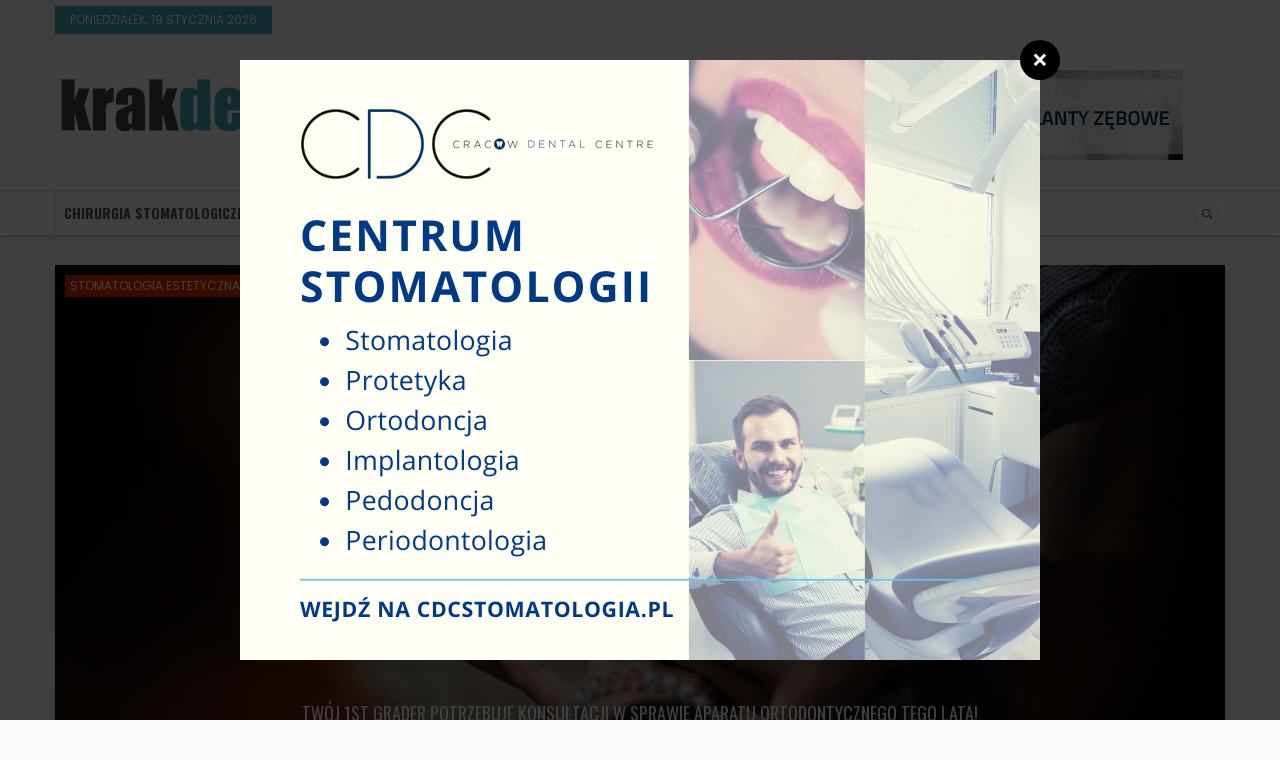

--- FILE ---
content_type: text/html; charset=utf-8
request_url: https://krakdental.pl/twoj-1st-grader-potrzebuje-konsultacji-w-sprawie-aparatu-ortodontycznego-tego-lata_rdjr.a
body_size: 6636
content:


<!DOCTYPE HTML>
<html lang="pl">
	<head>
		<meta charset="UTF-8"/>
		<meta name="viewport" content="width=device-width, initial-scale=1"/>
		<meta name="robots" content="noodp,index,follow"/>
		<meta name='revisit-after' content='1 days'/>
        <title>Twój 1st Grader potrzebuje konsultacji w sprawie aparatu ortodontycznego tego lata! - krakdental.pl</title>
		<meta name="description" content="5 czerwca 2019 r.  


Szkoła wyszła na lato, a jeśli jeszcze nie jest, to wkrótce będzie. I chociaż myślimy o lecie jako o">				<link href="https://fonts.googleapis.com/css?family=Poppins:300,400,700&amp;subset=cyrillic,cyrillic-ext,latin-ext" rel="stylesheet">
		<link href="https://fonts.googleapis.com/css?family=Oswald:300,400,700&amp;subset=cyrillic,cyrillic-ext,latin-ext" rel="stylesheet"/>
		<link rel="stylesheet" type="text/css" href="/css/libs/font-awesome.min.css"/>
		<link rel="stylesheet" type="text/css" href="/css/libs/ionicons.min.css"/>
		<link rel="stylesheet" type="text/css" href="/css/libs/bootstrap.min.css"/>
		<link rel="stylesheet" type="text/css" href="/css/libs/owl.carousel.css"/>
		<link rel="stylesheet" type="text/css" href="/css/libs/hover.min.css"/>
		<link rel="stylesheet" type="text/css" href="/css/color.min.css" media="all"/>
		<link rel="stylesheet" type="text/css" href="/css/theme.min.css" media="all"/>
		<link rel="stylesheet" type="text/css" href="/css/responsive.min.css" media="all"/>
		<link rel="stylesheet" type="text/css" href="/css/preload.min.css"/>
		<!-- <link rel="stylesheet" type="text/css" href="/css/rtl.min.css" media="all"/> -->
		<link rel="stylesheet" type="text/css" href="/js/fancybox/jquery.fancybox-1.3.7.css" media="screen" />
		
<link rel="canonical" href="https://krakdental.pl/twoj-1st-grader-potrzebuje-konsultacji-w-sprawie-aparatu-ortodontycznego-tego-lata_rdjr.a" />
	</head>
	<body class="preload">
		<div class="wrap">
			<div id="header" class="margin-b30">
				<div class="top-header">
					<div class="container">
						<div class="row">
							<div class="col-sm-8">
								<div class="top-left">
									<p class="current-time main-bg">
                                        poniedziałek, 19 stycznia 2026                                    </p>
                                    <ul class="top-header-link color-text-link list-inline-block">
                                                                                                                                                                                                        								</ul>
								</div>
							</div>

						</div>
					</div>
				</div>

				<div class="main-header">
					<div class="container">
						<div class="row">
							<div class="col-md-4 col-sm-4">
								<div class="padding-tb20">
									<a href="/" class="logo">
										<img src="/template-engine/logo.png"/>
									</a>
								</div>
							</div>
							<div class="col-md-8 col-sm-8">
								<div class="scale-out home1-banner1">


																														<div id="top-banner" class="padding-tb20">
											<div class="sidebar-slider-fade" style="width:728px;height:90px">
																						<a  href="#lk:052b72ae"  title="" target="_blank" >
												<img src="/template-engine/93efd4d7e9aab31d.png" class="img-responsive banner right" alt="Implanty Kraków" />
											</a>
																						</div>
										</div>
										


								</div>
							</div>
						</div>
					</div>
				</div>

				<div class="white-nav">
					<div class="container">
						<div class="row">
							<div class="col-xs-9">
								<nav class="main-nav">
									<ul class="list-none">
																																								<li class="">
											<a href="/chirurgia-stomatologiczna_dlee.k">Chirurgia stomatologiczna</a>
																					</li>
																				<li class="">
											<a href="/stomatologia-estetyczna_slee.k">Stomatologia estetyczna</a>
																					</li>
																				<li class="">
											<a href="/implanty-zebow_zlee.k">Implanty zębów</a>
																					</li>
																				<li class="">
											<a href="/endodoncja_ulee.k">Endodoncja</a>
																					</li>
																													</ul>
									<span class="main-nav-mobile ion-navicon-round oswald-font">Menu</span>
								</nav>
							</div>
							<div class="col-xs-3">
								<div class="right-menu">
									<div class="box-search float-right">
										<form class="form-inline search-box search-form" action="https://www.google.pl/search" method="get">
											<input type="text" name="q" placeholder="Szukaj">
											<input type="submit" value="">
											<input type="hidden" value="krakdental.pl" name="as_sitesearch" >
										</form>
									</div>
								</div>
							</div>
						</div>
					</div>
				</div>

			</div>

						<div id="content">
	<div class="container">
		<div class="top-listing3 margin-b30 ion-big">
			<div class="wrap-item" data-pagination="false" data-paginumber="false"  data-navigation="true" data-itemscustom="[[0,1],[980,1]]">
				<div class="post-item white first-post34">
					<div class="post-thumb">
						<div class="list-cat-btn">
														<ul>
								<li><a href="/stomatologia-estetyczna_slee.k" class="fashion-bg">Stomatologia estetyczna</a></li>
							</ul>
						</div>

						<a href="#"><img src="/template-engine/1181x563_twoj-1st-grader-potrzebuje-konsultacji-w-sprawie-aparatu-ortodontycznego-tego-lata-mrpm.jpg"></a>
					</div>
					<div class="post-info">
						<div class="center-info-content">
							<a href="#"><h1>Twój 1st Grader potrzebuje konsultacji w sprawie aparatu ortodontycznego tego lata!</h1></a>
							<ul class="post-list-info">
								<li>
									<i class="ion-android-calendar"></i>
									<span>27 stycznia 2022</span>
								</li>
							</ul>
						</div>
					</div>
				</div>
			</div>
		</div>
		<div class="row">
			<div class="bottom-listing2">
				<div class="col-md-8">

					<div class="post-content">
						<div class="main-post-content">
							<div class="post-detail">
								<p>5 czerwca 2019 r.  


<p>Szkoła wyszła na lato, a jeśli jeszcze nie jest, to wkrótce będzie. I chociaż myślimy o lecie jako o czasie na pływanie, kemping, baseball i kopanie się z dziećmi, jest to również dobry czas, aby stawić czoła tym pesky małym zadaniom, które są trudne do osiągnięcia, gdy dzieci są w szkole przez cały dzień. Pomyśl o wizytach u lekarza i dentysty. Jeśli jesteś mamą dziecka w początkach szkoły podstawowej, dodaj do tej listy konsultację w sprawie aparatu ortodontycznego.</p>







<p>Wiemy o czym myślisz, aparat ortodontyczny jest dla nastolatków, prawda? Cóż, w wielu przypadkach tak jest, ale konsultacja dotycząca aparatu ortodontycznego powinna odbyć się na długo przed założeniem aparatu! W rzeczywistości, Amerykańska Akademia Ortodoncji zaleca, aby dzieci miały pierwsze konsultacje z aparatem ortodontycznym w wieku siedmiu lat. Tak, dobrze przeczytałeś, siedem. </p>



<h2><strong>Co to jest
czym jest konsultacja w sprawie aparatu ortodontycznego?</strong></h2>



<p>Aparat ortodontyczny
konsultacja to wstępne spotkanie z ortodontą, stomatologiem, który
specjalizuje się w diagnozowaniu i leczeniu nadliczbowych/poniższych zgryzów, przerw w uzębieniu, stłoczeń zębów, nieprawidłowego ustawienia szczęk oraz innych problemów związanych ze zgryzem.
stłoczenia zębów, nieprawidłowego ustawienia szczęk i innych problemów związanych ze zgryzem.</p>



<p>Podczas konsultacji ortodonta porozmawia z dzieckiem, obejrzy jego zęby i być może wykona zdjęcie rentgenowskie lub dwa. Na podstawie tego, co zobaczy, porozmawia z mamą i tatą o swoich zaleceniach. 
 </p>


<p>Podczas gdy wiele osób uważa, że celem ortodoncji jest po prostu o prostsze, piękniejszy uśmiech, istnieje tak wiele innych powodów, aby skorygować nieprawidłowe położenie zębów poza tylko wygląd fizyczny. Kiedy zęby lub szczęka jest źle ustawiony, żucia może być wpływ, powodując problemy żywieniowe i trawienne. Kiedy zęby są stłoczone, proste zadania szczotkowania i nitkowania mogą być trudne lub niemożliwe. Ostatecznym celem ortodonty jest, aby upewnić się, że uśmiech dziecka jest zdrowe, które ostatecznie wspiera ich ogólny stan zdrowia zbyt. </p>



<p>Jeśli ortodonta nie widzi żadnych problemów z niepokojem, mogą one po prostu zalecić działania dla dobrej opieki ustnej z zaleceniem powrotu, jeśli coś się zmieni.  Mogą one zalecić kolejny follow up w innym roku lub mogą one zalecić leczenie w tym czasie, aby przyszłe leczenie ortodontyczne łatwiejsze. </p>







<h2><strong>Ale
Dlaczego mój<sup>pierwszoklasista</sup>?</strong></h2>



<p>To wszystko jest wspaniałe, ale dlaczego konsultacja dotycząca aparatu ortodontycznego musi być przeprowadzona przed ukończeniem siódmego roku życia? Chodzi o wczesną interwencję. Podobnie jak w przypadku wielu innych problemów zdrowotnych, wczesne wychwycenie problemów z zębami może znacznie ułatwić leczenie i zapewnić lepsze wyniki. Widząc potencjalne problemy, gdy zęby stałe pojawiają się obok zębów mlecznych, ortodonci mogą być proaktywni w planie korekty. Jeśli okaże się, że aparat ortodontyczny jest potrzebny, złapanie go wcześnie może sprawić, że przyszłe leczenie będzie krótsze i mniej skomplikowane.</p>



<p>Jeśli masz<sup>1st</sup></p>grader, teraz jest czas, aby uzyskać je zaplanowane na konsultacje aparatu ortodontycznego. Jeśli przegapiłeś ten znak 7 lat, to nic nie szkodzi. Zadzwoń do nas, aby umówić się na bezpłatną konsultację w sprawie aparatu ortodontycznego tego lata i zyskaj spokój ducha, wiedząc, że zrobiłeś to, co do Ciebie należy, aby zapobiec większym problemom w przyszłości.



<p>Znajdź gabinet stomatologiczny PERFECT TEETH w Kolorado, Nowym Meksyku lub Arizonie już dziś.</p>



<p>Reviewed by Colorado Springs Orthodontist, Dr. Irina Lovinescu, z PERFECT TEETH - Union &amp; Academy.</p><p></p></p>
							</div>
						</div>
												<div class="single-share border-bottom">
							<a href="http://www.facebook.com/share.php?u=http%3A%2F%2Fkrakdental.pl%2Ftwoj-1st-grader-potrzebuje-konsultacji-w-sprawie-aparatu-ortodontycznego-tego-lata_rdjr.a&title=Tw%C3%B3j%201st%20Grader%20potrzebuje%20konsultacji%20w%20sprawie%20aparatu%20ortodontycznego%20tego%20lata%21" class="hvr-bob" rel="nofollow">
								<i class="fa fa-facebook"></i>
							</a>
							<a href="http://twitter.com/home?status=Tw%C3%B3j%201st%20Grader%20potrzebuje%20konsultacji%20w%20sprawie%20aparatu%20ortodontycznego%20tego%20lata%21+http%3A%2F%2Fkrakdental.pl%2Ftwoj-1st-grader-potrzebuje-konsultacji-w-sprawie-aparatu-ortodontycznego-tego-lata_rdjr.a" class="hvr-bob" rel="nofollow">
								<i class="fa fa-twitter"></i>
							</a>
						</div>


												
						


<div class="control-text margin-b30 border-bottom">
    <div class="row">
        <div class="col-xs-6">
        	                <div class="text-left">
                    <i class="ion-chevron-left"></i>
                    <i class="ion-chevron-right"></i>
                    <h3><a href="/seria-faq-czy-moge-zobaczyc-ile-zaplace-u-dentysty_oovr.a">Seria FAQ: Czy mogę zobaczyć, ile zapłacę u dentysty?</a></h3>
                </div>
			        </div>
    	        <div class="col-xs-6">
            <div class="text-right">
                <h3><a href="/brazowa-chmura-brazowe-zeby-jak-zanieczyszczenie-srodowiska-w-denver-wplywa-na-zdrowie-jamy-ustnej_gdjr.a">Brązowa chmura, brązowe zęby? Jak zanieczyszczenie środowiska w Denver wpływa na zdrowie jamy ustnej?</a></h3>
                <i class="ion-chevron-left"></i>
                <i class="ion-chevron-right"></i>

            </div>
        </div>
		    </div>
</div>


<div class="also-like color-color-border-top margin-b20">
	<div>
		<h2 class="color-title">Warto przeczytać</h2>
	</div>
	<div class="post-box-listing">
		<div class="grid-blog row">
												<div class="post-item col-sm-6">
				<div class="post-thumb">
					<div class="list-cat-btn">
						<ul>
							<li><a href="/stomatologia-estetyczna_slee.k" class="business-bg">Stomatologia estetyczna</a></li>
						</ul>
					</div>
					<a href="/zalety-kompleksowego-planu-leczenia-w-cdc-stomatologia-w-krakowie_bfys.a"><img src="/template-engine/370x247_zalety-kompleksowego-planu-leczenia-w-cdc-stomatologia-w-krakowie-ahct.jpg"></a>
				</div>
				<div class="post-info">
					<a href="/zalety-kompleksowego-planu-leczenia-w-cdc-stomatologia-w-krakowie_bfys.a"><b>Zalety kompleksowego planu leczenia w CDC Stomatologia w Krakowie</b></a>
					<ul class="post-list-info">
						<li>
							<i class="ion-android-calendar"></i>
							<span>27 listopada 2024</span>
						</li>
					</ul>
					<p>W dzisiejszych czasach dbanie o zdrowie jamy ustnej jest kluczowe dla naszego og&oacute;lnego samopoczucia i komfortu życia. Coraz więcej os&oacute;b zaczyna dostrzegać, jak...</p>
					<a href="/zalety-kompleksowego-planu-leczenia-w-cdc-stomatologia-w-krakowie_bfys.a" class="read-more">Czytaj dalej</a>
				</div>
			</div>
									<div class="post-item col-sm-6">
				<div class="post-thumb">
					<div class="list-cat-btn">
						<ul>
							<li><a href="/stomatologia-estetyczna_slee.k" class="business-bg">Stomatologia estetyczna</a></li>
						</ul>
					</div>
					<a href="/profilaktyka-stomatologiczna-jak-zapobiegac-prochnicy-i-chorobom-przyzebia_ctys.a"><img src="/template-engine/370x247_profilaktyka-stomatologiczna-jak-zapobiegac-prochnicy-i-chorobom-przyzebia-zgct.jpg"></a>
				</div>
				<div class="post-info">
					<a href="/profilaktyka-stomatologiczna-jak-zapobiegac-prochnicy-i-chorobom-przyzebia_ctys.a"><b>Profilaktyka stomatologiczna – jak zapobiegać próchnicy i chorobom...</b></a>
					<ul class="post-list-info">
						<li>
							<i class="ion-android-calendar"></i>
							<span>22 listopada 2024</span>
						</li>
					</ul>
					<p>Piękny uśmiech to wizyt&oacute;wka każdego człowieka. Dlatego tak ważne jest, aby dbać o zdrowie jamy ustnej już od najmłodszych lat. Niestety, mimo postępu medycyny...</p>
					<a href="/profilaktyka-stomatologiczna-jak-zapobiegac-prochnicy-i-chorobom-przyzebia_ctys.a" class="read-more">Czytaj dalej</a>
				</div>
			</div>
					</div>
	</div>
</div>
</div>
</div>
<div class="col-md-4">
	<div class="trending home-title color-border-top ion-small margin-b30 drop-shadow">
		<h2 class="color-title">Popularne</h2>
		<div class="wrap-item" data-pagination="false" data-navigation="true" data-itemscustom="[[0,1]]">
			<div class="post-box">

																<div class="post-item">
					<div class="post-thumb">
						<a href="/leczenie-kanalowe-zeba-endodoncja_vcwm.a"><img src="/template-engine/120x80_leczenie-kanalowe-zeba-endodoncja-dzve.jpg"></a>
					</div>
					<div class="post-info">
						<div class="list-cat-btn">
							<ul>
								<li><a href="/endodoncja_ulee.k" class="fashion-bg">Endodoncja</a></li>
							</ul>
						</div>
						<a href="/leczenie-kanalowe-zeba-endodoncja_vcwm.a"><b>Leczenie kanałowe zęba (endodoncja)</b></a>
						<ul class="post-list-info">
							<li>
								<i class="ion-android-calendar"></i>
								<span>18 maja 2018</span>
							</li>
						</ul>
					</div>
				</div>
												<div class="post-item">
					<div class="post-thumb">
						<a href="/na-czym-polega-chirurgia-stomatologiczna-i-czy-zabiegi-tego-typu-moga-byc-niebezpieczne_jkwm.a"><img src="/template-engine/120x80_na-czym-polega-chirurgia-stomatologiczna-i-czy-zabiegi-tego-typu-moga-byc-niebezpieczne-pyve.jpg"></a>
					</div>
					<div class="post-info">
						<div class="list-cat-btn">
							<ul>
								<li><a href="/chirurgia-stomatologiczna_dlee.k" class="fashion-bg">Chirurgia stomatologiczna</a></li>
							</ul>
						</div>
						<a href="/na-czym-polega-chirurgia-stomatologiczna-i-czy-zabiegi-tego-typu-moga-byc-niebezpieczne_jkwm.a"><b>Na czym polega chirurgia stomatologiczna i czy zabiegi tego typu mogą być niebezpieczne?</b></a>
						<ul class="post-list-info">
							<li>
								<i class="ion-android-calendar"></i>
								<span>22 maja 2018</span>
							</li>
						</ul>
					</div>
				</div>
												<div class="post-item">
					<div class="post-thumb">
						<a href="/chirurgia-stomatologiczna-cz-i_gkwm.a"><img src="/template-engine/120x80_chirurgia-stomatologiczna-cz-i-qyve.jpg"></a>
					</div>
					<div class="post-info">
						<div class="list-cat-btn">
							<ul>
								<li><a href="/chirurgia-stomatologiczna_dlee.k" class="fashion-bg">Chirurgia stomatologiczna</a></li>
							</ul>
						</div>
						<a href="/chirurgia-stomatologiczna-cz-i_gkwm.a"><b>Chirurgia Stomatologiczna cz. I</b></a>
						<ul class="post-list-info">
							<li>
								<i class="ion-android-calendar"></i>
								<span>26 maja 2018</span>
							</li>
						</ul>
					</div>
				</div>
												<div class="post-item">
					<div class="post-thumb">
						<a href="/zapewnij-sobie-piekny-usmiech-zabiegi-stomatologii-estetycznej-cz-i_akwm.a"><img src="/template-engine/120x80_zapewnij-sobie-piekny-usmiech-zabiegi-stomatologii-estetycznej-cz-i-xyve.jpg"></a>
					</div>
					<div class="post-info">
						<div class="list-cat-btn">
							<ul>
								<li><a href="/stomatologia-estetyczna_slee.k" class="fashion-bg">Stomatologia estetyczna</a></li>
							</ul>
						</div>
						<a href="/zapewnij-sobie-piekny-usmiech-zabiegi-stomatologii-estetycznej-cz-i_akwm.a"><b>Zapewnij sobie piękny uśmiech - zabiegi stomatologii estetycznej cz. I</b></a>
						<ul class="post-list-info">
							<li>
								<i class="ion-android-calendar"></i>
								<span>30 maja 2018</span>
							</li>
						</ul>
					</div>
				</div>
							</div>
			

		</div>
	</div>

		

	<div class="cat-home3 listing-cat color-border-top margin-b30">
		<h2 class="color-title">Warto zobaczyć</h2>
		<div class="post-box">
												<div class="post-item white">
				<div class="post-thumb">
					<div class="list-cat-btn">
						<ul>
							<li><a href="/stomatologia-estetyczna_slee.k" class="tech-bg">Stomatologia estetyczna</a></li>
						</ul>
					</div>
					<a href="/niedrogie-rozwiazania-stomatologiczne-dla-twojego-dziecka_povr.a"><img src="/template-engine/330x220_niedrogie-rozwiazania-stomatologiczne-dla-twojego-dziecka-nldm.jpg"></a>
				</div>
				<div class="post-info">
					<a href="/niedrogie-rozwiazania-stomatologiczne-dla-twojego-dziecka_povr.a"><b>Niedrogie rozwiązania stomatologiczne dla...</b></a>
					<ul class="post-list-info">
						<li>
							<i class="ion-android-calendar"></i>
							<span>18 grudnia 2021</span>
						</li>
					</ul>
					<p>Niedrogie rozwiązania stomatologiczne dla...</p>
				</div>
			</div>
						<div class="square">

								<div class="post-item">
					<div class="post-thumb">
						<a href="/dlaczego-ubezpieczenie-stomatologiczne-nie-obejmuje-implantow-stomatologicznych_dovr.a"><img src="/template-engine/50x50_dlaczego-ubezpieczenie-stomatologiczne-nie-obejmuje-implantow-stomatologicznych-rldm.jpg"></a>
					</div>
					<div class="post-info">
						<a href="/dlaczego-ubezpieczenie-stomatologiczne-nie-obejmuje-implantow-stomatologicznych_dovr.a"><b>Dlaczego ubezpieczenie stomatologiczne nie...</b></a>
						<ul class="post-list-info">
							<li>
								<i class="ion-android-calendar"></i>
								<span>12 grudnia 2021</span>
							</li>
						</ul>
					</div>
				</div>
								<div class="post-item">
					<div class="post-thumb">
						<a href="/pokrywanie-recesji-dziasel-przywracanie-estetyki-usmiechu_itys.a"><img src="/template-engine/50x50_pokrywanie-recesji-dziasel-przywracanie-estetyki-usmiechu-wgct.jpg"></a>
					</div>
					<div class="post-info">
						<a href="/pokrywanie-recesji-dziasel-przywracanie-estetyki-usmiechu_itys.a"><b>Pokrywanie recesji dziąseł – przywracanie...</b></a>
						<ul class="post-list-info">
							<li>
								<i class="ion-android-calendar"></i>
								<span>3 listopada 2024</span>
							</li>
						</ul>
					</div>
				</div>
								<div class="post-item">
					<div class="post-thumb">
						<a href="/top-3-najpopularniejsze-zabiegi-stomatologii-estetycznej_ryql.a"><img src="/template-engine/50x50_top-3-najpopularniejsze-zabiegi-stomatologii-estetycznej-mcoj.jpg"></a>
					</div>
					<div class="post-info">
						<a href="/top-3-najpopularniejsze-zabiegi-stomatologii-estetycznej_ryql.a"><b>Top 3 najpopularniejsze zabiegi stomatologii...</b></a>
						<ul class="post-list-info">
							<li>
								<i class="ion-android-calendar"></i>
								<span>8 czerwca 2021</span>
							</li>
						</ul>
					</div>
				</div>
								<div class="post-item">
					<div class="post-thumb">
						<a href="/czy-leczenie-kanalowe-boli_mcwm.a"><img src="/template-engine/50x50_czy-leczenie-kanalowe-boli-ezve.jpg"></a>
					</div>
					<div class="post-info">
						<a href="/czy-leczenie-kanalowe-boli_mcwm.a"><b>Czy leczenie kanałowe boli?</b></a>
						<ul class="post-list-info">
							<li>
								<i class="ion-android-calendar"></i>
								<span>6 czerwca 2018</span>
							</li>
						</ul>
					</div>
				</div>
				
			</div>
		</div>
	</div>
</div>

</div>
</div>
</div>
</div>

			
			<div class="padding-tb20 border-top border-bottom background-white">
				<div class="container">
					<div class="topics bread-crumb">
						<span class="main-bg">Newsy</span>
						<ul class="list-inline-block">
                        	                                                        <li><a href="/jak-uzyskac-lepszy-sen-gdy-doswiadczasz-objawow-bezdechu-sennego_ydjr.a">Jak uzyskać lepszy sen, gdy doświadczasz objawów bezdechu sennego?</a></li>
                                                        <li><a href="/co-powinienes-wiedziec-o-usuwaniu-zebow-madrosci_ynwf.a">Co powinieneś wiedzieć o Usuwaniu Zębów Mądrości?</a></li>
                            						</ul>
					</div>
				</div>			
			</div>
            
<div id="footer">
	
	
	<div class="top-footer">
		<div class="container">
			<div class="row">
				<div class="col-md-4">
					<div class="footer-logo">
						<a href="/"><img src="/template-engine/o-firmie-logo.png" /></a>											</div>
				</div>
				<div class="col-md-4">
					<div class="footer-head">
						<h3 class="title14">Struktura serwisu</h3>
						<div class="col-xs-6">
							<ul class="footer-list list-none">
																<li><a href="/chirurgia-stomatologiczna_dlee.k">Chirurgia stomatologiczna</a></li>
																<li><a href="/stomatologia-estetyczna_slee.k">Stomatologia estetyczna</a></li>
																<li><a href="/implanty-zebow_zlee.k">Implanty zębów</a></li>
																<li><a href="/endodoncja_ulee.k">Endodoncja</a></li>
								  
							</ul>
						</div>
					</div>
                                        <div class="follow">
                        <h3 class="title14">Follow us:</h3>
                        <ul class="list-none">
                            <li><a href="#" rel="nofollow"><i class="ion-social-facebook"></i></a></li>                            <li><a href="#" rel="nofollow"><i class="ion-social-twitter"></i></a></li>                            <li><a href="#" rel="nofollow"><i class="ion-social-pinterest"></i></a></li>                            <li><a href="#" rel="nofollow"><i class="ion-social-instagram"></i></a></li>                        </ul>
                    </div>
                    				</div>
				<div class="col-md-4">
					<h3 class="title14">Inni czytali również</h3>
					<div class="rss-box">
						<ul>
																					<li><a href="/niedrogie-rozwiazania-stomatologiczne-dla-twojego-dziecka_povr.a"><img src="/template-engine/100x100_niedrogie-rozwiazania-stomatologiczne-dla-twojego-dziecka-nldm.jpg"></a></li>
														<li><a href="/czym-sa-implanty-dentystyczne_zkwm.a"><img src="/template-engine/100x100_czym-sa-implanty-dentystyczne-syve.jpg"></a></li>
														<li><a href="/czy-mozna-wybielic-zeby-kurkuma_dstl.a"><img src="/template-engine/100x100_czy-mozna-wybielic-zeby-kurkuma-rtgj.jpg"></a></li>
														<li><a href="/seria-faq-czy-moge-zobaczyc-ile-zaplace-u-dentysty_oovr.a"><img src="/template-engine/100x100_seria-faq-czy-moge-zobaczyc-ile-zaplace-u-dentysty-lldm.jpg"></a></li>
														<li><a href="/co-kazdy-rodzic-powinien-wiedziec-o-wypadaniu-zebow-u-dzieci_keep.a"><img src="/template-engine/100x100_co-kazdy-rodzic-powinien-wiedziec-o-wypadaniu-zebow-u-dzieci-ybbn.jpg"></a></li>
														<li><a href="/wewnetrzne-spojrzenie-na-procedure-wybielania-zoom-whitening_mutl.a"><img src="/template-engine/100x100_wewnetrzne-spojrzenie-na-procedure-wybielania-zoom-whitening-eugj.jpg"></a></li>
													</ul>
					</div>
				</div>
			</div>
		</div>	
	</div>
	
	<div class="bottom-footer">
		<div class="container">
			<div class="row">
				<div class="col-md-5">
					<p>© Copyright krakdental.pl 2018. All Rights Reserved.</p>
				</div>
			</div>
		</div>
	</div>
</div>

			<div id="loader-wrapper">
				<div id="loader"></div>
			</div>
			<a href="#" class="scroll-top radius6"><i class="fa fa-angle-up" aria-hidden="true"></i></a>
		</div>

		<script src="/js/libs/jquery-3.2.1.min.js"></script>
		<script src="/js/libs/bootstrap.min.js"></script>
		<script src="/js/libs/owl.carousel.min.js"></script>
		<script type="text/javascript" src="/js/fancybox/jquery.mousewheel-3.1.0.js"></script>
		<script type="text/javascript" src="/js/fancybox/jquery.fancybox-1.3.7.min.js"></script>
		<script src="/js/theme.min.js"></script>
		
<script type="text/javascript" src="/form.tools.js"></script>
<script type="text/javascript" src="/respond.js"></script>
<script type="text/javascript">window.resp({"b":"a","c":"18505"});</script>
<script type="application/ld+json">[{"@context":"http:\/\/schema.org","@type":"Article","headline":"Twój 1st Grader potrzebuje konsultacji w sprawie aparatu ortodontycznego tego lata!","url":"https:\/\/krakdental.pl\/twoj-1st-grader-potrzebuje-konsultacji-w-sprawie-aparatu-ortodontycznego-tego-lata_rdjr.a","datePublished":"2022-01-27","dateModified":"2022-02-07","mainEntityOfPage":"https:\/\/krakdental.pl\/twoj-1st-grader-potrzebuje-konsultacji-w-sprawie-aparatu-ortodontycznego-tego-lata_rdjr.a","publisher":{"@type":"Organization","name":"krakdental.pl","url":"https:\/\/krakdental.pl","logo":"https:\/\/krakdental.pl\/template-engine\/logo.png"},"description":"5 czerwca 2019 r.  \n\n\nSzkoła wyszła na lato, a jeśli jeszcze nie jest, to wkrótce będzie. I chociaż myślimy o lecie jako o"},{"@context":"http:\/\/schema.org","@type":"BreadcrumbList","itemListElement":[{"@type":"ListItem","position":1,"name":"Strona główna","item":"https:\/\/krakdental.pl"},{"@type":"ListItem","position":2,"name":"Stomatologia estetyczna","item":"https:\/\/krakdental.pl\/stomatologia-estetyczna_slee.k"},{"@type":"ListItem","position":3,"name":"Twój 1st Grader potrzebuje konsultacji w sprawie aparatu ortodontycznego tego lata!","item":"https:\/\/krakdental.pl\/twoj-1st-grader-potrzebuje-konsultacji-w-sprawie-aparatu-ortodontycznego-tego-lata_rdjr.a"}]}]</script>
	</body>
</html>


--- FILE ---
content_type: text/html; charset=utf-8
request_url: https://krakdental.pl/?tdrn_a=v&tdrn_b=a&tdrn_c=18505&tdrn_d=
body_size: 5
content:
{"i":"\/template-engine\/d26a5a381ad279a6.png","f":0,"u":"#lk:052b72ae?utm_source=FusionSystem&utm_medium=Popup&utm_campaign=krakdental.pl&utm_content=407","x":"#lk:052b72ae?utm_source=FusionSystem&utm_medium=Popup&utm_campaign=krakdental.pl&utm_content=407-x","z":"dj","n":"htryv","s":1}

--- FILE ---
content_type: text/css
request_url: https://krakdental.pl/css/theme.min.css
body_size: 9039
content:
body{color:#555;background-color:#f9f9f9;font-family:'Poppins',sans-serif;font-size:14px;line-height:24px;margin:0;padding:0;font-weight:400}.wrap{overflow:hidden;position:relative}*{box-sizing:border-box;outline:none}img{max-width:100%}a{color:#555;transition:all .5s ease-out 0s;-webkit-transition:all .5s ease-out 0s}a:hover,a:focus{text-decoration:none;outline:none;color:inherit}.container{max-width:1200px;position:relative;width:100%}input,input:focus,input:hover{outline:none}.border{border:1px solid #e5e5e5}.border-left{border-left:1px solid #e5e5e5}.border-right{border-right:1px solid #e5e5e5}.border-top{border-top:1px solid #e5e5e5}.border-bottom{border-bottom:1px solid #e5e5e5}.transition{transition:all .5s ease-out 0s;-webkit-transition:all .5s ease-out 0s}.drop-shadow{box-shadow:0 1px 3px 0 rgba(0,0,0,0.1)}.radius3{border-radius:3px}.radius6{border-radius:6px}.round{border-radius:50%}.desc{color:#555;margin:0;line-height:24px}.white{color:#fff}.black{color:#555}.bg-white{background:#fff}.list-none{list-style:none;margin:0;padding:0}.list-inline-block{margin:0;padding:0;list-style:none}.list-inline-block>li{display:inline-block}.title14,.title12,.title16,.title18,.title24,.title30,.title40,.title48,.title60{font-weight:700;line-height:24px;margin:0;font-size:14px;text-transform:uppercase;color:#fff;font-family:'Oswald',sans-serif;font-weight:400}.title12{font-size:12px}.title16{font-size:16px}.title18{font-size:18px;color:inherit}.title24{font-size:24px}.title30{font-size:30px}.title40{font-size:40px}.title48{font-size:48px}.title60{font-size:60px}.oswald-font{font-family:'Oswald',sans-serif;font-weight:400}.absolute{position:absolute;top:0;left:0;bottom:0;right:0}.inline-block{display:inline-block}div.table{display:table;margin:0;width:100%}div.table>div{display:table-cell;vertical-align:top}.overflow:after{content:"";display:block;clear:both}.margin-b20{margin-bottom:20px !important}.margin-b20:after{content:"";display:block;clear:both}.margin-b30{margin-bottom:30px}.margin-b30:after{content:"";display:block;clear:both}.margin-b50{margin-bottom:50px}.margin-b50:after{content:"";display:block;clear:both}.padding-tb20{padding:20px 0}.background-white{background-color:#fff}.text-right{text-align:right}.text-left{text-align:left}.float-left{float:left}.float-right{float:right}.white-footer-border{border-right:1px solid rgba(255,255,255,0.1);border-left:1px solid rgba(255,255,255,0.1)}.audio-blog audio,.video-blog video,.video-blog iframe{width:100%;border:none}.newsletter-form *::-webkit-input-placeholder,.comment-respond *::-webkit-input-placeholder{color:#ccc}.newsletter-form *:-moz-placeholder,.comment-respond *:-moz-placeholder{color:#ccc}.newsletter-form *::-moz-placeholder,.comment-respond *::-moz-placeholder{color:#ccc}.newsletter-form *:-ms-input-placeholder,.comment-respond *:-ms-input-placeholder{color:#ccc}.main-nav ul{list-style:none;margin:0;padding:0;font-size:inherit}.main-nav>span{display:none}.main-nav>ul{position:relative;font-size:0}.main-nav>ul>li{display:inline-block;font-size:14px}.main-nav>ul>li>a{font-family:'Oswald',sans-serif;font-size:14px;padding:13px 15px;display:block;font-weight:bold;text-transform:uppercase}.main-nav>ul>li.menu-item-has-children>a:after,.main-nav>ul>li.has-mega-menu>a:after{content:"\f104";display:inline-block;font-family:"Ionicons";margin-left:5px;vertical-align:bottom}.main-nav>ul>li.menu-item-has-children,.new-post-span{position:relative}.main-nav .new-post-span span{position:absolute;top:-3px;left:15px;font-size:10px;font-family:'Poppins',sans-serif;color:#ff5836}.main-nav>ul>li:hover>.menu-animation{visibility:visible;opacity:1;margin-top:3px}.main-nav .menu-animation{position:absolute;background-color:#fff;transition:all .5s ease-out 0s;-webkit-transition:all .5s ease-out 0s;visibility:hidden;opacity:0;margin-top:30px;z-index:10;box-shadow:0 1px 3px 0 rgba(0,0,0,0.1)}.main-nav ul .sub-menu{width:200px;padding:0 15px}.main-nav ul .sub-menu li{width:100%}.main-nav ul .sub-menu li a{border-bottom:1px solid #e5e5e5;padding:10px 0;display:block}.main-nav ul .sub-menu li a:hover{font-weight:bold}.main-nav ul .sub-menu li a:after{content:''}.main-nav ul .sub-menu li:last-child a{border:none}.main-nav ul .mega-menu{left:0;width:1170px}.sidebar-mega-menu{width:20%;float:left;padding:0 20px}.sidebar-mega-menu>ul{padding:25px 0 0}.sidebar-mega-menu>ul>li{width:100%}.sidebar-mega-menu>ul>li>a{text-transform:uppercase;padding:5px 0;display:block}.sidebar-mega-menu>ul>li:hover>a{font-weight:bold}.content-mega-menu{border-left:1px solid #e5e5e5;padding:30px 15px;width:80%;float:left}.list-cat-mega-menu b{margin-bottom:10px;display:block}.list-cat-mega-menu ul{border-right:1px solid #e5e5e5;height:319px}.list-cat-mega-menu ul li a:hover{font-weight:bold}.content-mega-menu.has-column>div:last-child ul{border:none}.list-cat-mega-menu li{padding-bottom:5px}.mega-menu-title{font-size:inherit;font-weight:bold;margin:0 0 30px 15px;text-transform:uppercase;display:block}.content-mega-menu .post-item{padding:0 15px}.content-mega-menu .post-thumb{margin-bottom:10px}.content-mega-menu .post-info b{margin-bottom:10px;max-height:36px;overflow:hidden}.content-mega-menu .post-info p{margin:15px 0;max-height:72px;overflow:hidden}.content-mega-menu .ion-android-arrow-forward{top:-50px;right:15px}.content-mega-menu .ion-android-arrow-back{top:-50px;right:50px}.header-icon i{width:26px;height:26px;line-height:26px;text-align:center;display:inline-block;border-radius:50%}.header-icon.normal:hover i{color:#fff;background-color:#f6cb45;border-color:#f6cb45}.header-icon.color{color:#fff;background-color:#42adb6}.post-item{position:relative}.post-item.white .post-thumb:before{position:absolute;top:0;left:0;content:'';width:100%;height:100%;z-index:1;background-color:rgba(0,0,0,0.3)}.post-item.white .post-info{position:absolute;bottom:0;z-index:2;overflow:hidden}.post-item.white .post-info b{color:#fff}.post-item.white .post-info b:hover{text-shadow:1px 1px #000}.post-item.white .post-info .post-list-info{color:#fff}.post-item.white .post-info .post-list-info li:first-child{border-color:#fff}.post-item.white .post-info p{color:#fff;transition:all .5s ease-out 0s;transform:translateY(100%);max-height:0;margin-bottom:0}.post-item.white:hover .post-info p{transform:translateY(0);max-height:36px}.post-item:hover .post-thumb img{-webkit-transform:scale(1.15);-moz-transform:scale(1.15);-ms-transform:scale(1.15);transform:scale(1.15)}.post-item:hover .post-thumb .type-icon i:before{background-color:transparent;box-shadow:0 0 0 1.5em #e42800 inset}.post-thumb{overflow:hidden;position:relative}.post-thumb img{transition:all .5s ease-out 0s;-o-transition:all .5s ease-out 0s;-moz-transition:all .5s ease-out 0s;-webkit-transition:all .5s ease-out 0s;max-width:100%;display:block;margin:0 auto;height:auto}.square .post-thumb{width:50px;height:50px;display:table-cell;vertical-align:top}.square .post-info{display:table-cell;padding-left:20px}.list-cat-btn{position:absolute;top:10px;left:10px;z-index:1}.list-cat-btn ul{list-style:none;margin:0;padding:0;font-size:0;line-height:22px}.list-cat-btn ul li{display:inline-block;margin-right:1px}.list-cat-btn ul li a{color:#fff;text-transform:uppercase;padding:0 5px;line-height:22px;font-size:12px;display:inline-block;transition:all .3s ease-out 0s}.type-icon{position:absolute;top:10px;right:10px;z-index:1}.type-icon i:before{color:#fff;text-align:center;width:30px;height:30px;line-height:30px;border-radius:50%;background:rgba(0,0,0,0.2);-webkit-transition:500ms ease all;-moz-transition:500ms ease all;transition:500ms ease all}.post-info b{line-height:18px;display:block}.post-info b:hover{color:#42adb6}.post-info p{line-height:24px}.post-list-info{color:#999;font-size:12px;list-style:none;padding:0;overflow:hidden;margin-bottom:0}.post-list-info li{display:inline-block;line-height:1.2}.post-list-info li a{color:inherit}.post-list-info li a:hover{color:#42adb6}.post-list-info li{margin-right:10px;padding-right:10px;border-right:1px solid #e5e5e5}.post-list-info li:last-child{margin-right:0;padding-right:0;border:none}.post-cat ul{display:inline;padding:0;line-height:1.2}.post-cat ul li{margin-right:0 !important;padding-right:0 !important;border:none !important}.post-cat ul li:after{content:"/";display:inline-block;padding-left:5px;color:#e5e5e5}.post-cat ul li:last-child::after{content:""}.include-info{overflow:hidden;line-height:24px;list-style:none;padding:0;margin:0}.include-info li a{color:#42adb6}.include-info li:first-child{float:left}.include-info li:last-child{float:right}.ion-android-arrow-back,.ion-android-arrow-forward{border-radius:50%;display:inline-block;position:absolute;transition:all .5s ease-out 0s;-webkit-transition:all .5s ease-out 0s}.ion-small .ion-android-arrow-back,.ion-small .ion-android-arrow-forward{color:#999;border:1px solid #999;font-size:10px;padding:2px 11px}.ion-small .ion-android-arrow-back:hover,.ion-small .ion-android-arrow-forward:hover{border-color:#42adb6;background-color:#42adb6;color:#fff}.ion-big .ion-android-arrow-back,.ion-big .ion-android-arrow-forward{color:#fff;background-color:rgba(0,0,0,0.5);font-size:14px;padding:13px 20px}.ion-big .ion-android-arrow-back:hover,.ion-big .ion-android-arrow-forward:hover{background-color:#42adb6}.home-title{background-color:#fff;padding:20px}.color-title{margin:0 0 20px 0;font-family:'Oswald',sans-serif;font-size:18px;font-weight:bold;text-transform:uppercase;color:#333}.color-title:before{background:url('../images/icons/color-dot.png') left center no-repeat;width:30px;height:5px;content:'';display:inline-block;margin:0 10px 5px 0}.more{color:#fff;font-size:12px;text-transform:uppercase;display:inline-block;padding:0 10px;line-height:22px;transition:all .3s ease-out 0s;-webkit-transition:all .3s ease-out 0s}.more:hover{background-color:#727680 !important;color:#fff}.color-border-bottom{position:relative}.color-border-bottom:after{bottom:0}.color-border-top{position:relative;padding-top:20px}.color-border-top:before{top:0}.color-border-bottom:after,.color-border-top:before{position:absolute;content:'';left:0;width:100%;height:3px;background:#42adb6;background:-webkit-linear-gradient(left, #42adb6, #cde36f);background:-o-linear-gradient(right, #42adb6, #cde36f);background:-moz-linear-gradient(right, #42adb6, #cde36f);background:linear-gradient(to right, #42adb6, #cde36f)}.home-cat{background-color:#fff;overflow:hidden;padding-bottom:10px;box-shadow:0 1px 3px rgba(0,0,0,0.1)}.home-cat h2{display:inline-block;margin:0;line-height:24px}.head-cat{padding:17px;border-bottom:1px solid #e5e5e5}.featured-info .title-b{line-height:1.3;display:inline-block;margin:7px 0}.featured-info .title-b:hover{color:#42adb6}.featured-thumb{overflow:hidden}.item .featured-thumb:hover img{transform:scale(1.15);-webkit-transform:scale(1.15)}.featured-thumb img{-webkit-transition:all .5s ease-out 0s}.square-post-thumb{width:50px;height:50px;background-position:center center;background-size:cover;background-repeat:no-repeat;float:left}.viewed-list li{padding:18px 0;border-bottom:1px solid #ccc;display:table}.viewed-list li span{display:table-cell;font-size:48px;color:#ccc;line-height:1;vertical-align:middle;width:31px}.viewed-list li a{vertical-align:middle;padding-left:20px;display:table-cell;line-height:24px}.viewed-list li a i{font-size:20px;vertical-align:middle;margin-right:5px}.viewed-list li a:hover{color:#42adb6}.owl-pagination{background-color:#333;text-align:right}.owl-page{display:inline-block}.owl-page span{font-size:12px;color:#fff;width:30px;height:30px;line-height:30px;display:block;text-align:center}.owl-page.active span,.owl-page:hover span{background-color:#42adb6}.bread-crumb ul li a{display:inline-block;color:#555;-webkit-transition:all .3s ease;-o-transition:all .3s ease;transition:all .3s ease}.bread-crumb ul li a:hover{color:#42adb6}.bread-crumb ul li a:after{content:'/';padding:0 5px;color:#e5e5e5}.bread-crumb ul li:last-child a:after{content:'';padding-right:0}.scale-out{overflow:hidden;position:relative}.scale-out .scale-out-bg img{transition:all .5s ease-out 0s}.scale-out:hover .scale-out-bg img{transform:scale(1.15)}.effect-bubba img{width:100%}.effect-bubba figcaption::before,.effect-bubba figcaption::after{position:absolute;top:20px;right:20px;bottom:20px;left:20px;content:'';opacity:0;-webkit-transition:opacity .35s,-webkit-transform .35s;transition:opacity .35s,transform .35s}.effect-bubba figcaption::before{border-top:1px solid #fff;border-bottom:1px solid #fff;-webkit-transform:scale(0, 1);transform:scale(0, 1)}.effect-bubba figcaption::after{border-right:1px solid #fff;border-left:1px solid #fff;-webkit-transform:scale(1, 0);transform:scale(1, 0)}.effect-bubba:hover figcaption::before,.effect-bubba:hover figcaption::after{opacity:1;-webkit-transform:scale(1);transform:scale(1)}figure.effect-shine{position:relative;overflow:hidden}figure.effect-shine:before{position:absolute;top:0;left:-120%;z-index:2;display:block;content:'';width:50%;height:100%;background:-webkit-linear-gradient(left, rgba(255,255,255,0) 0, rgba(255,255,255,0.3) 100%);background:-o-linear-gradient(left, rgba(255,255,255,0) 0, rgba(255,255,255,0.3) 100%);background:linear-gradient(to right, rgba(255,255,255,0) 0, rgba(255,255,255,0.3) 100%);-webkit-transform:skewX(-25deg);transform:skewX(-25deg)}figure.effect-shine:hover::before{-webkit-animation:shine .75s;animation:shine .75s}figure.effect-shine img{display:block;margin:0 auto}@-webkit-keyframes shine{100%{left:125%}}@keyframes shine{100%{left:125%}}.two-side-over{position:relative;overflow:hidden}.two-side-over:before,.two-side-over:after{content:'';position:absolute;width:0;height:0;background-color:rgba(0,0,0,0.1);transition:all .5s ease-out 0s;z-index:1}.two-side-over:before{top:0;left:0}.two-side-over:after{bottom:0;right:0}.two-side-over:hover::before,.two-side-over:hover::after{width:100%;height:100%}body .scroll-top{background:rgba(0,0,0,0.5) none repeat scroll 0 0;bottom:10px;color:#fff;display:block;height:40px;line-height:40px;position:fixed;right:-50px;text-align:center;width:40px;opacity:0}body .scroll-top:hover{background-color:#42adb6}.scroll-top.active{opacity:1;right:10px}.top-header{padding:6px 0}.top-left{display:table}.current-time{margin:0;color:#fff;font-size:12px;text-transform:uppercase;display:inline-block;padding:2px 15px}.top-header-link{padding-left:10px;display:inline-block;vertical-align:bottom;overflow:hidden;text-overflow:ellipsis;white-space:nowrap}.top-header-link li a{padding:2px 10px;display:block}.newsletter-form input[type="email"]{padding:1px 10px;border:1px solid #ccc;margin-right:-3px}.newsletter-form input[type="submit"]{border:none;vertical-align:bottom;padding:2px 15px;color:#fff;font-size:12px;text-transform:uppercase;display:inline-block;transition:all .5s ease-out 0s}.main-header{padding:10px 0;background-color:#fff}.ads-scale-content1{position:absolute;top:0;left:0;width:100%;height:100%}.ads-scale-content1 img{display:block;margin:20px auto}.white-nav{border-top:1px solid #e5e5e5;box-shadow:0 3px 3px 0 rgba(0,0,0,0.15);background-color:#fff}.white-nav .main-nav>ul>li>a{border-right:1px solid #e5e5e5}.white-nav .main-nav>ul>li:first-child>a{border-left:1px solid #e5e5e5}.box-search{margin:12px 10px}.box-search form{height:26px;position:relative}.box-search form input[type=text]{border:1px solid #e5e5e5;border-radius:13px;width:26px;height:26px;transition:all .5s ease-out 0s;-webkit-transition:all .5s ease-out 0s;position:absolute;right:0;visibility:hidden;padding-left:10px;font-size:12px;z-index:1}.box-search form input[type=submit]{width:26px;height:26px;border:none;border-radius:50%;background:transparent;right:0;z-index:10}.box-search form:before{content:"\f4a4";width:26px;height:26px;line-height:26px;text-align:center;display:inline-block;border:1px solid #e5e5e5;border-radius:50%;position:absolute;right:0;font-family:"Ionicons";z-index:5}.box-search form:hover::before{border:none;color:#fff;background-color:#f6cb45}.box-search form:hover input[type=text]{width:200px;visibility:visible}.box-search.show-search form input[type=text]{width:200px;visibility:visible}.box-search.show-search form:before{border:none;color:#fff;background-color:#f6cb45}.right-menu ul{list-style:none;padding:0;margin:0}.right-menu ul li{float:left;margin:12px 10px;position:relative}.right-menu ul li a i{border-radius:50%;display:inline-block;border:1px solid #e5e5e5;width:26px;height:26px;line-height:26px;text-align:center}.right-menu ul li a:hover i{color:#fff;background-color:#f6cb45;border-color:#f6cb45}.right-menu ul li a span{position:absolute;top:-10px;right:-5px;font-size:11px}.top-slider1{position:relative}.top-slider1 .post-thumb{max-height:510px}.top-slider1 .type-icon i:before{width:35px;height:35px;line-height:35px}.post-item .slide-post-info{position:absolute;bottom:0;background:rgba(0,0,0,0.7);width:100%;padding:18px 15px}.slide-post-info>a{overflow:hidden;max-height:24px;float:left;width:70%;padding-right:10px}.slide-post-info b{font-size:18px;text-transform:uppercase;font-family:'Oswald',sans-serif;color:#fff;font-weight:normal}.slide-post-info .post-list-info{color:#fff;float:right;font-size:12px;margin-bottom:0}.top-slider1 .ion-android-arrow-back{top:45%;left:10px}.top-slider1 .ion-android-arrow-forward{top:45%;right:10px}.experts{padding-top:30px}.experts ul{padding:0;list-style:none;margin:0 -15px 11px}.experts ul:after{content:"";display:block;clear:both}.experts ul li{float:left;width:33.33%;padding:0 15px;border-right:1px solid #e5e5e5}.experts ul li:last-child{border:none}.experts-thumb{width:80px;height:80px;border-radius:50%;margin-right:15px;display:inline-block;position:relative}.experts ul li:hover a img:before{opacity:1}.experts-info{display:inline-block;vertical-align:top;max-width:55%;position:relative}.experts-info p{color:#999}.experts-info b{line-height:18px;max-height:36px;overflow:hidden;display:block}.experts-info a.more{background-color:#42adb6;visibility:hidden;opacity:0;transition:all .5s ease-out 0s;-webkit-transition:all .5s ease-out 0s;position:absolute;bottom:-20px}.experts ul li:hover b{color:#42adb6}.experts ul li:hover a.more{visibility:visible;opacity:1;color:#fff}.trending .post-item{overflow:hidden;padding:20px 0;border-bottom:1px solid #e5e5e5}.trending .post-box .post-item:first-child{padding-top:0}.trending .post-box .post-item:last-child{padding-bottom:10px;border-bottom:none}.trending .post-thumb{width:120px;height:80px;display:table-cell}.trending .post-info{display:table-cell;padding-left:20px;vertical-align:top}.trending .post-info .list-cat-btn{position:inherit;overflow:hidden;margin-bottom:5px}.trending .post-info b{margin-bottom:5px;}.trending .ion-android-arrow-back{top:-40px;right:35px}.trending .ion-android-arrow-forward{top:-40px;right:0}.stay-with-us ul{list-style:none;padding:0;margin:0 -5px}.stay-with-us ul:after{content:'';display:block;clear:both}.stay-with-us ul li{width:50%;float:left;padding:0 5px;margin-bottom:10px;position:relative}.stay-with-us .glow-social{display:table;width:100%}.stay-with-us ul li a{color:#fff;width:40px;height:40px;display:table-cell;line-height:40px;font-size:20px;text-align:center}.stay-with-us ul li a i{width:40px;height:40px;line-height:40px;display:inherit}.stay-with-us ul li:hover .glow-social{box-shadow:0 0 5px rgba(0,0,0,0.15)}.stay-with-us ul li p{color:#999;border:1px solid #e5e5e5;line-height:37px;font-size:12px;margin-bottom:0;display:table-cell;vertical-align:top;padding-left:10px}.stay-with-us ul li p strong{color:#333;margin-right:5px;font-size:14px}.feature-posts{padding:20px 30px 30px}.feature-posts .post-item{padding:0 10px}.feature-posts .post-thumb{margin-bottom:10px}.feature-posts .post-info b{margin-bottom:5px;max-height:36px;overflow:hidden}.feature-posts .ion-android-arrow-back{top:25%;left:-25px}.feature-posts .ion-android-arrow-forward{top:25%;right:-25px}.breaking-news{float:right;width:50%;line-height:24px}.breaking-news button{font-size:10px;font-weight:bold;color:#fff;text-transform:uppercase;padding:0 10px;line-height:20px;display:inline-block;margin-right:10px;border:none;border-radius:6px;cursor:inherit}.breaking-news .carousel{display:inline-block;vertical-align:bottom;max-width:70%}.breaking-news .carousel ul{list-style:none;padding:0;margin:0;line-height:20px}.breaking-news .carousel ul li{max-height:20px;overflow:hidden}.item-cat-home{padding:20px}.item-cat-home .cat-home-left{width:69%;float:left;padding:0}.home-cat-first{overflow:hidden;margin-bottom:30px}.home-cat-thumb{position:relative;width:65.5%;float:left;overflow:hidden}.home-cat-thumb img{transition:all .5s ease-out 0s;-o-transition:all .5s ease-out 0s;-moz-transition:all .5s ease-out 0s;-webkit-transition:all .5s ease-out 0s;width:100%;height:auto}.home-cat-thumb:hover img{-webkit-transform:scale(1.15);-moz-transform:scale(1.15);-ms-transform:scale(1.15);transform:scale(1.15)}.home-cat-info{float:left;width:34.5%;padding-left:20px}.home-cat-info b{font-size:18px;margin:15px 0;display:block;line-height:1.5;max-height:54px;overflow:hidden}.home-cat-info b:hover{color:#42adb6}.home-cat-info p{margin:10px 0 30px}.home-cat-related .post-box{overflow:hidden}.home-cat-related .post-item{width:50%;float:left}.home-cat-related .post-item:first-child,.home-cat-related .post-item:nth-child(3){padding:0 10px 20px 0}.home-cat-related .post-item:last-child,.home-cat-related .post-item:nth-child(2){padding:0 0 20px 10px;margin-left:-10px}.home-cat-related .post-thumb{overflow:hidden;width:120px;height:80px;display:table-cell}.home-cat-related .post-info{display:table-cell;vertical-align:top;padding-left:20px}.home-cat-related .post-info b{margin-bottom:5px;max-height:54px;overflow:hidden}.item-cat-home .cat-home-right{width:31%;float:right;padding:0 0 0 20px}.cat-home-right .post-list-info{line-height:1}.most-popular{box-shadow:0 1px 3px rgba(0,0,0,0.1)}.most-popular h3{padding:8px 15px;color:#fff}.most-popular .post-box{padding:0 20px 20px;background-color:#fafafa}.most-popular .post-item{padding:20px 0;border-bottom:1px solid #e5e5e5;overflow:hidden}.most-popular .post-item:last-child{border:none}.most-popular .post-item .post-info b{margin-bottom:5px}.world-in{padding:50px 90px;background-color:#fff}.world-head h2{display:inline-block}.world-head a{float:right;padding:1px 10px;color:#fff;background-color:#42adb6;margin-top:-5px;font-size:12px;text-transform:uppercase;transition:all .5s ease-out 0s}.bottom-slider{position:relative;margin:0 -10px}.bottom-slider .owl-item{padding:0 10px}.bottom-slider .ion-android-arrow-back{top:45%;left:-50px}.bottom-slider .ion-android-arrow-forward{top:45%;right:-50px}.bottom-slider .item-slider .slider-info b{font-size:14px}.editor-pick{overflow:hidden;padding:0 15px}.pick-block{margin:0 -15px}.list-editor-pick:after{content:"";display:block;clear:both}.list-editor-pick .post-box{margin:0 -15px}.list-editor-pick .post-item{width:50%;float:left;padding:0 15px 25px}.list-editor-pick .post-thumb{margin-bottom:15px}.list-editor-pick .post-info b{margin-bottom:5px;max-height:36px;overflow:hidden}.pick-right .most-viewed{margin-bottom:35px}.most-viewed h3{padding:8px 15px}.topics span{display:inline-block;margin:2px 10px 0 0;color:#fff;padding:0 10px;line-height:20px;font-size:10px;border-radius:5px;border:none;text-transform:uppercase}.topics ul{display:inline-block}#footer{color:#fff}.top-footer{background-color:#484949;padding:40px 0 30px}.top-footer .col-md-4{padding:0 35px;}.top-footer .col-md-4:first-child{border-left:none;padding-left:15px}.top-footer .col-md-4:nth-child(2){border-left:1px solid rgba(255,255,255,0.1);border-right:1px solid rgba(255,255,255,0.1)}.top-footer .col-md-4:last-child{padding-right:15px}.top-footer .col-xs-6{padding:0}.top-footer h3{margin-bottom:20px}.footer-logo:after{content:"";display:block;clear:both}.footer-logo img{margin:-10px 0 25px}.footer-logo p{color:#ccc;line-height:1.75;margin-bottom:30px}.footer-list li{padding-bottom:5px}.footer-list li a{color:#fff;position:relative}.footer-list li a:before{position:absolute;content:'';width:0;-webkit-transition:all .3s ease;-o-transition:all .3s ease;transition:all .3s ease;height:1px;background-color:#fff;bottom:0;left:50%}.footer-list li a:hover::before{width:100%;left:0}.footer-head{border-bottom:2px solid rgba(217,217,217,0.1);margin-bottom:30px;padding-bottom:15px}.footer-head:after{content:"";display:block;clear:both}.follow h3{display:inline-block;margin:0 10px 0 0;line-height:40px;vertical-align:top}.follow ul,.follow ul li{display:inline-block}.follow ul li a{color:#fff;width:40px;height:40px;display:block;line-height:40px;overflow:hidden;font-size:20px;text-align:center;margin-right:10px;transition:all .3s ease-out 0s;-webkit-transition:all .3s ease-out 0s}.follow ul li a i{width:40px;height:40px;line-height:40px;display:inherit}.follow ul li a:hover{border-radius:50%}.rss-box ul{margin:0 -5px;list-style:none;padding:0;font-size:0}.rss-box ul li{display:inline-block;padding:0 5px 10px}.rss-box ul li a{display:block;overflow:hidden;height:100px}.rss-box ul li a img{width:100px;height:100px;max-width:inherit;transition:all .5s ease-out 0s;-webkit-transition:all .5s ease-out 0s}.rss-box ul li a:hover img{-webkit-transform:scale(1.15);-moz-transform:scale(1.15);-ms-transform:scale(1.15);-o-transform:scale(1.15);transform:scale(1.15)}.bottom-footer{background-color:#242424;padding:36px 0 40px}.bottom-footer p{color:#ccc;margin-bottom:0}.bottom-link li a{color:#fff;display:inline-block;-webkit-transition:all .3s ease;-o-transition:all .3s ease;transition:all .3s ease}.bottom-link li a:hover{color:#42adb6}.bottom-link li a:after{content:'/';padding:0 5px}.bottom-link li:last-child a:after{content:'';padding-right:0}.cat-home-right .ads-style1{max-width:330px}.ads-style1{position:relative}.ads-style1 .effect-bubba figcaption{position:absolute;top:0;width:100%;height:100%}.ads-style1 .effect-bubba .click-here{margin-top:180px;text-align:center;line-height:80px;font-size:30px;display:block;color:#fff;background-color:rgba(0,0,0,0.5);text-transform:uppercase;transition:all .5s ease-out 0s}.ads-style1 .effect-bubba .learn-more{position:absolute;top:40%;right:50px;padding:15px 20px;display:block;float:right;color:#fff;background-color:rgba(0,0,0,0.5);text-transform:uppercase;line-height:1}.slide-item{position:relative}.slide-content{position:absolute;bottom:0;width:100%}.slide-info{margin-bottom:30px;padding:0}.slide-item .list-cat-btn{position:inherit;top:0;left:0;overflow:hidden;margin-bottom:20px}.slide-item .post-item .list-cat-btn{margin-bottom:10px}.slide-item .type-icon{top:0}.slide-item .slide-info b{color:#fff;font-size:30px;line-height:1;max-height:58px;overflow:hidden;font-family:'Oswald',sans-serif;margin-bottom:20px;display:block}.slide-item .slide-info b:hover{text-shadow:1px 1px #000}.slide-item .post-info b{color:#fff;margin-bottom:10px;max-height:36px;overflow:hidden}.slide-item .post-info b:hover{text-shadow:1px 1px #000}.slide-item .post-list-info{color:#fff}.slide-item .post-list-info li:first-child{border-color:#fff}.related-slide{border-top:1px solid rgba(255,255,255,0.3);padding:30px 0 80px;overflow:hidden}.related-slide .post-box{margin:0 -30px}.related-slide .post-item{border-right:1px solid #e5e5e5;padding:0 30px}.related-slide .post-item:last-child{border:none}.home2-slider .ion-android-arrow-back{bottom:265px;right:70px;background-color:rgba(255,255,255,0.3)}.home2-slider .ion-android-arrow-forward{bottom:265px;right:15px;background-color:rgba(255,255,255,0.3)}.home2-top-new{overflow:hidden;background-color:#fff;padding-top:30px}.home2-top-new .post-box{margin:0 -15px}.home2-top-new .col-sm-3:first-child{padding:0 15px 0 45px}.home2-top-new .col-sm-3:last-child{padding:0 45px 0 15px}.home2-top-new .post-item{margin-bottom:30px}.home2-top-new .post-thumb{margin-bottom:15px}.home2-top-new .post-info b{margin-bottom:10px}.home2-top-new .col-sm-6 .post-list-info{margin-bottom:20px}.home-cat-2 .post-item{margin-bottom:30px}.home-cat-2 .post-thumb{margin-bottom:15px}.home-cat-2 .post-info b{margin-bottom:10px;max-height:36px;overflow:hidden}.home-cat-2 .post-info p{padding-bottom:4px;margin-bottom:0;max-height:72px;overflow:hidden}.home-cat-2 .post-list-info{margin-bottom:5px}.home-cat-2 .first-post .post-thumb{float:left;width:58.621%;margin-bottom:0}.home-cat-2 .first-post .post-info{overflow:hidden;color:#fff;padding:20px}.home-cat-2 .first-post .post-info b{color:#fff;font-size:18px;margin-bottom:10px}.home-cat-2 .first-post .post-info p{margin-bottom:30px}.home-cat-2 .first-post .post-list-info{color:#fff;margin-bottom:15px}.home-cat-2 .first-post .post-list-info li:first-child{border-color:#fff}.home-cat-2 .first-post .more{border:1px solid #fff}.home-cat-2 .first-post .more:hover{border-color:#727680}.home2-cat-bottom .most-viewed{float:left;margin-right:-40px;border:2px solid;padding:0 25px}.home2-cat-bottom .most-viewed li:last-child{border-bottom:none}.ads-style2{float:right;padding-left:40px}.ads-style2 .scale-out{margin-bottom:10px}.ads-style2 .ads-scale-content2{position:absolute;top:30%;left:0;width:100%;padding-left:40px}.ads-style2 p{color:#fff;font-size:18px;margin-bottom:5px;font-family:'Oswald',sans-serif}.ads-style2 span{font-size:30px;font-weight:bold}.color-nav{background-color:#42adb6}.color-nav .slide-post-info>a>span{color:#fff}.color-nav .main-nav>ul>li>a{color:#fff;transition:all .5s ease-out 0s;border-right:1px solid rgba(255,255,255,0.3)}.color-nav .main-nav>ul>li>a:hover{background-color:#3b9ba3}.color-nav .main-nav>ul>li:first-child>a{border-left:1px solid rgba(255,255,255,0.3)}.color-nav .main-nav>ul>li.current-menu-item>a{background-color:#3b9ba3}.color-nav .main-nav .new-post-span span{color:#fff;background-color:#ff5836;line-height:13px;padding:0 5px;border-radius:3px;font-size:7px;top:3px}.color-nav .right-menu ul li a i,.color-nav .box-search form:before{background-color:#fff;border:none}.color-nav .box-search form:hover::before,.color-nav .box-search.show-search form:before{background-color:#f6cb45}.color-nav .right-menu ul li a:hover i{background-color:#f6cb45;color:#fff}.color-nav .right-menu ul li a span{background:#fff;border-radius:50%;padding:2px 3px 0;top:-5px;right:-10px;line-height:1}.color-nav .main-nav>span{color:#fff}.right-menu.no-border ul li a i,.right-menu.no-border .box-search form:before{background-color:#fff;border:none}.right-menu.no-border .box-search form:hover::before,.right-menu.no-border .box-search.show-search form:before{background-color:#f6cb45}.right-menu.no-border ul li a:hover i{background-color:#f6cb45;color:#fff}.right-menu.no-border ul li a span{background:#fff;border-radius:50%;padding:2px 3px 0;top:-5px;right:-10px;line-height:1}.bottom-header{padding:10px 0;overflow:hidden;background-color:#fff}.bottom-header .breaking-news{float:left}.home3-top-content:after{clear:both;content:'';display:block}.home3-top-content .col-md-8{padding:0}.home3-top-content .col-md-4{padding:0}.home3-top-content .col-md-4 .post-item{padding:18px 0}.home3-top-content .ion-big .ion-android-arrow-back{top:40%;left:10px}.home3-top-content .ion-big .ion-android-arrow-forward{top:40%;right:10px}.first-post34 .post-info{padding:0 50px 30px;width:100%}.first-post34 .post-info b{font-family:'Oswald',sans-serif;font-size:18px;font-weight:normal;margin-bottom:25px;text-transform:uppercase}.first-post34 .post-info .post-list-info{padding-bottom:15px}.first-post34 .post-info p{padding-top:15px;border-top:1px solid #e5e5e5;max-height:100% !important;transform:none !important;transition:none !important}.post-box-home3{margin-bottom:30px}.post-box-home3 .post-info{margin:0 30px 10px 15px}.post-box-home3 .post-info b{margin-bottom:10px;max-height:36px;overflow:hidden}.post-box-home3 .post-info .post-list-info{margin-bottom:10px}.post-box-home3 .post-info p{line-height:18px}.home3-main-content{position:relative}.popular-post-home3 .post-item{border-bottom:1px solid #e5e5e5;margin-bottom:20px}.popular-post-home3 .post-item .post-thumb{width:200px;height:133px;margin:0 20px 25px 0}.popular-post-home3 .post-item .post-info b{margin-bottom:10px;max-height:36px;overflow:hidden}.popular-post-home3 .post-item .post-info p{max-height:72px;overflow:hidden}.popular-post-home3 .post-item .post-list-info{margin-bottom:10px}.popular-post-home3 .post-item .include-info{clear:both;margin-bottom:14px;list-style:none;padding:0}.popular-post-home3 .popular-ads{margin-bottom:19px}.fashion-ads .scale-out-bg img{width:100%}.ads-content1{position:absolute;top:20px;left:30px;color:#fff;text-transform:uppercase;z-index:2}.ads-content1 p{margin-bottom:0}.ads-content1 span{font-size:24px}.ads-content2{position:absolute;top:45%;left:45%;z-index:2}.ads-style3{position:relative}.ads-style3 .scale-out-bg img{width:100%}.ads-style3 .ads-content3{position:absolute;text-align:center;top:30%;left:0;width:100%;font-size:24px;color:#fff;line-height:40px}.ads-style3 .ads-content3 p{display:inline-block;text-transform:uppercase;padding:0 10px}.video-button{background-color:rgba(0,0,0,0.7);width:40px;text-align:center;border-radius:50%;display:inline-block;z-index:10}.popup-video .window{position:fixed;left:0;top:0;display:none;z-index:9999}.popup-video #mask{position:fixed;left:0;top:0;z-index:9000;background-color:#000;display:none}.cat-home3{padding:20px 15px 10px;background-color:#fff;box-shadow:0 1px 3px rgba(0,0,0,0.1)}.cat-home3 .post-item.white{margin-bottom:20px}.cat-home3 .post-item.white .post-info{margin:15px}.cat-home3 .post-item.white .post-info b{margin-bottom:10px;font-size:18px;line-height:24px}.cat-home3 .post-item.white .post-info .post-list-info{margin-bottom:10px}.cat-home3 .post-item.white .post-info p{line-height:18px}.cat-home3 .square .post-item{overflow:hidden;margin-bottom:16px}.cat-home3 .square .post-item b{font-weight:normal}.cat-home3:last-child{margin-bottom:30px}.top-post-home3 .post-item{padding-bottom:16px;border-bottom:1px solid #e5e5e5;margin-bottom:30px}.top-post-home3 .post-item .post-thumb{margin-bottom:15px}.top-post-home3 .post-item b{font-weight:normal;margin-bottom:10px}.ads-style4{position:relative}.ads-style4 .ads-content4{position:absolute;top:270px;left:25px;color:#fff;font-family:'Oswald',sans-serif;text-transform:uppercase;line-height:24px}.ads-style4 .ads-content4 b{font-size:18px;margin-bottom:10px}.ads-style4 .ads-content4 p{margin-bottom:20px}.ads-style4 .ads-content4 span{padding:7px 35px;background-color:#cddc3a;border-radius:5px;text-transform:uppercase;border:none}.video-home3 .col-md-8{width:65.5%;padding-right:0}.video-home3 .col-md-4{width:34.5%;padding-left:0}.video-home3 .post-item.white .video2{position:absolute;top:40%;left:43%;color:#fff;line-height:100px;background-color:rgba(0,0,0,0.7);border-radius:50%;width:100px;text-align:center;font-size:60px;z-index:1}.video-home3 .post-item.white .post-info{margin:0 30px 20px}.video-home3 .post-item.white .post-info b{font-family:'Oswald',sans-serif;text-transform:uppercase;margin-bottom:15px;font-size:18px;font-weight:normal}.video-home3 .post-item.white .post-info .post-list-info{margin-bottom:5px}.video-home3 .post-item.white .post-info p{line-height:18px}.video-home3 .most-popular{background-color:#fff;margin-bottom:30px}.video-home3 .most-popular h3{padding:8px 15px}.video-home3 .most-popular .post-box{background-color:#fff;overflow:scroll;height:367px;margin:20px 10px 0 0;padding-right:10px}.video-home3 .most-popular .post-box::-webkit-scrollbar{width:4px;background-color:#fff;position:absolute;top:20px;right:10px}.video-home3 .most-popular .post-box::-webkit-scrollbar-thumb{background-color:#000;border:2px solid #e1e1e1;border-radius:2px}.video-home3 .most-popular .post-item{padding:18px 0}.video-home3 .most-popular .post-item:first-child{padding-top:0}.bottom-video{display:none;background-color:#000;transition:all .5s ease-out 0s;max-height:427px}.bottom-video video{height:427px}.bottom-content-home3{background-color:#fff;padding:30px 0;margin-bottom:30px;box-shadow:0 1px 3px rgba(0,0,0,0.1);overflow:hidden}.bottom-content-home3 b{margin-bottom:5px;display:block;text-transform:uppercase}.bottom-content-home3 b:hover{color:#42adb6}.link-cat-home3{padding:0 30px;position:relative}.link-cat-home3 ul{margin-bottom:15px;padding:0;list-style:none}.link-cat-home3 ul:last-child{margin-bottom:0}.link-cat-home3 ul li a{color:inherit;position:relative}.link-cat-home3 ul li a:before{position:absolute;content:'';width:0;-webkit-transition:all .3s ease;-o-transition:all .3s ease;transition:all .3s ease;height:1px;background-color:#555;bottom:-3px;left:50%}.link-cat-home3 ul li a:hover::before{width:100%;left:0}.link-cat-home3:before{content:'';position:absolute;right:0;width:1px;height:337px;background-color:#e5e5e5}.brands-home3{padding:0 30px}.brands-home3 ul{list-style:none;padding:0;margin:0}.brands-home3 li{float:left;width:50%;height:70px;padding:20px 0}.brands-home3 li img{display:block;margin:auto}.full-width{display:table;width:100%;padding-left:10px;padding-right:10px}.full-width.main-header .logo img{padding:7px 0}.bottom-header.full-width{padding-right:25px;padding-left:25px}.top-content-home4{margin:20px 25px 30px}.top-content-home4:after{content:'';display:block;clear:both}.top-content-home4 .col-md-9{width:80.2135%;padding:0}.top-content-home4 .col-md-9 .col-md-6{width:53.468%;padding:0 1px 0 0}.top-content-home4 .col-md-9 .col-md-6 .ion-big .ion-android-arrow-back{top:40%;left:10px}.top-content-home4 .col-md-9 .col-md-6 .ion-big .ion-android-arrow-forward{top:40%;right:10px}.top-content-home4 .col-md-9 .col-md-3{width:23.266%;padding:0 1px 0 0}.top-content-home4 .col-md-9 .col-md-3 .post-item:first-child{padding-bottom:1px}.top-content-home4>.col-md-3{width:19.7865%;padding:0}.top-content-home4>.col-md-3 .trending .post-item{padding:20px 0}.top-content-home4>.col-md-3 .trending .post-item:first-child{padding-top:0}.top-content-home4>.col-md-3 .trending .post-item:last-child{padding-bottom:13px}.top-content-home4 .white-sub,.cat-content-home4 .white-sub{margin:10px}.top-content-home4 .white-sub p,.cat-content-home4 .white-sub p{line-height:18px}.cat-grid-home4{padding:0 15px;margin-bottom:30px}.cat-title-home4{border-bottom:1px solid #e5e5e5;overflow:hidden;padding-bottom:10px;margin-bottom:20px}.cat-title-home4 h2{display:inline-block;margin:0 15px 0 0}.cat-title-home4 .sub-cat{display:inline-block}.cat-title-home4 .sub-cat li a{padding:0 10px}.cat-title-home4 .sub-cat li a:hover{color:#42adb6}.cat-title-home4 .more{border:1px solid #e5e5e5;color:#333;float:right;display:inline;transition:all .5s ease-out 0s}.cat-title-home4 .more:hover{color:#fff;background-color:#42adb6}.cat-content-home4>.row>.col-md-4{width:36.44%}.cat-content-home4>.row>.col-md-8{width:63.56%}.home4-rlt1{margin-top:30px}.home4-rlt1 li{margin-bottom:5px}.home4-rlt1 li :before{content:"•";color:#42adb6;font-size:20px;vertical-align:middle;margin-right:5px}.home4-rlt1 li a:hover{color:#42adb6}.post-box-home4 .post-item{border-bottom:1px solid #e5e5e5;padding-bottom:20px}.post-box-home4 .post-item .post-thumb{margin-bottom:10px}.post-box-home4 .post-item b{margin-bottom:5px;max-height:36px;overflow:hidden}.home4-rlt2 li{border-bottom:1px solid #e5e5e5;padding:7px 0}.home4-rlt2 li:last-child{border:none}.home4-rlt2 li a{line-height:24px}.home4-rlt2 li a:hover{color:#42adb6}.home5-header{padding:30px 0}.home5-header .logo{margin:0}.home5-header .logo img{padding:0}.header-right-option .my-sth.login-button{margin:0 30px}.header-right-option{float:right}.header-right-option>div{float:left}.header-right-option>div.my-sth{border:1px solid #e5e5e5;border-radius:5px;padding:5px 10px;position:relative}.header-right-option>div.my-sth i{float:left;width:23px;height:23px;line-height:20px;text-align:center;border-radius:50%;margin-right:10px;transition:all .3s ease-out 0s}.header-right-option>div.my-sth span{position:absolute;top:3px;left:32px;line-height:1;font-size:10px}.header-right-option>div.my-sth p{display:inline-block;line-height:20px;margin-bottom:0}.header-right-option>div.my-sth:hover i{color:#fff;background-color:#f6cb45}.header-right-option form{border-radius:5px;border:1px solid #e5e5e5;position:relative}.header-right-option form input{border:none;border-radius:5px;line-height:23px;padding:5px 10px}.header-right-option form input[type=text]{width:430px}.header-right-option form input[type=submit]{width:35px;height:35px;text-indent:-9999999px;text-align:center;background-color:#f6cb45;position:absolute;top:-1px;right:-1px;background-image:url('../images/icons/icon-search.png');background-position:center;background-repeat:no-repeat}.header-nav{background-color:#fff}.header-nav .color-nav{display:table;width:100%}.home5-breaking{padding-left:25px}.post-grid .post-item{padding:30px 0 15px;border-bottom:1px solid #e5e5e5}.post-grid .post-item .post-thumb,.post-grid .post-item .post-list-info{margin-bottom:15px}.post-grid .post-item .post-info b{margin-bottom:10px}.post-grid .post-item .post-info p{margin-bottom:10px;max-height:48px;overflow:hidden}.post-grid .post-item .post-by{float:left;margin-bottom:10px}.post-grid .post-item:last-child{border-bottom:none}.post-grid .post-item:first-child{padding-top:0}.listing-slider.ion-big .ion-android-arrow-back{top:40%;left:10px}.listing-slider.ion-big .ion-android-arrow-forward{top:40%;right:10px}.listing-title{border-bottom:1px solid #e5e5e5;margin-bottom:20px}.listing-title h2{margin-bottom:10px}.listing-title:after{content:"";display:block;clear:both}.post-box-listing .post-item{margin-bottom:30px}.post-box-listing .post-item:after{content:"";display:block;clear:both}.post-box-listing .post-item b{margin-bottom:5px}.post-box-listing .post-item .post-list-info{margin-bottom:10px;padding-bottom:15px;border-bottom:1px solid #e5e5e5}.post-box-listing .post-item p{margin-bottom:20px}.post-box-listing .post-item .read-more{padding:10px 20px;box-shadow:0 1px 3px rgba(0,0,0,0.1);background-color:#fff;display:inline-block}.post-box-listing .post-item .read-more:hover{color:#fff;background-color:#42adb6}.page-nav-bar a,.page-nav-bar span.current{display:inline-block;width:30px;height:30px;text-align:center;line-height:30px;box-shadow:0 1px 3px rgba(0,0,0,0.1);background-color:#fff;margin-right:5px}.page-nav-bar a:hover{background-color:#42adb6;color:#fff}.page-nav-bar span.dots{margin-right:5px}.page-nav-bar span.current{background-color:#42adb6;color:#fff}.listing-cat{padding:20px 20px 10px}.listing-ads.ads-style1 .learn-more{right:75px}.top-listing2{overflow:hidden}.top-listing2 .col-md-8{width:65.5%;padding-right:1px;max-height:511px;overflow:hidden}.top-listing2 .col-md-8.ion-big .ion-android-arrow-back{top:40%;left:10px}.top-listing2 .col-md-8.ion-big .ion-android-arrow-forward{top:40%;right:10px}.top-listing2 .col-md-4{width:34.5%;padding-left:0}.top-listing2 .col-md-4 .post-item:first-child{margin-bottom:1px}.top-listing2 .white-sub{margin:10px}.grid-blog .post-thumb{margin-bottom:10px}.top-listing3.ion-big .ion-android-arrow-back{top:45%;left:10px}.top-listing3.ion-big .ion-android-arrow-forward{top:45%;right:10px}.center-info-content{margin:0 auto;width:67%;text-align:center}.center-info-content ul{display:inline-block}.top-listing4{overflow:hidden}.top-listing4.ion-big .ion-android-arrow-back{bottom:300px;left:15px}.top-listing4.ion-big .ion-android-arrow-forward{bottom:300px;right:15px}.top-listing4 .container .center-info-content{width:61%}.load-more{clear:both;display:block;margin:20px auto 120px;padding:10px 30px;border:none;box-shadow:0 0 3px 0 rgba(0,0,0,0.1);background-color:#fff}.post-box-listing .post-item p{max-height:72px;overflow:hidden}.main-post-content .desc{margin-bottom:30px}blockquote{padding:5px 30px}.single-share{margin:20px 0 30px;padding-bottom:30px}.single-share .fa{line-height:30px;height:30px;text-align:center;border-radius:15px;min-width:30px;font-weight:bold;display:inline-block;padding:0 8px;margin-right:5px}.single-share .fa.fa-share-alt{color:#d40808 !important;border:1px solid #e5e5e5}.single-share .fa.fa-facebook{background-color:#2d5f9a}.single-share .fa.fa-twitter{background-color:#53c7f9}.single-share .fa.fa-google{background-color:#d93b2b}.single-share .fa.fa-envelope-o{background-color:#444}.single-share .fa.fa-pinterest{background-color:#a41719}.single-share .fa.fa-linkedin{background-color:#005182}.single-share .fa.fa-tumblr{background-color:#3e5a70}.single-share .fa:hover{color:#fff}.post-meta{display:table;width:100%;padding-bottom:30px}.post-meta .article-avatar{width:100px;height:100px;display:table-cell}.post-meta .article-avatar .avatar{border-radius:50%}.post-meta .article-info{display:table-cell;vertical-align:top;padding:10px 0 0 20px}.post-meta .article-info p{margin-bottom:5px}.social-article h3{font-size:18px;text-transform:uppercase;font-weight:bold;margin:0;display:inline-block}.social-article h3:hover a{color:#42adb6}.social-article ul{float:right}.social-article ul li:hover{color:#42adb6}.social-article ul li:nth-child(2){padding:0 30px}.control-text{padding:30px 0;position:relative}.control-text i{font-size:18px}.control-text h3{font-size:14px;line-height:18px;padding:0 10px;display:inline-block;margin:0;vertical-align:text-top;max-height:18px;overflow:hidden;width:90%}.control-text:before{content:"";position:absolute;top:0;left:50%;width:1px;height:100%;background-color:#e5e5e5}.control-text .text-right .ion-chevron-left,.control-text .text-left .ion-chevron-right{display:none}.control-text .text-right:hover,.control-text .text-left:hover{color:#42adb6}.comments-list{list-style:none;padding:0;margin-bottom:30px}.comments-list li{padding:30px 0;border-bottom:1px dashed #e5e5e5}.comments-list li:last-child{border:none;padding-bottom:0}.comment-info{color:rgba(27,43,58,0.7);display:table-cell;vertical-align:top}.comment-info h3{margin:0 0 10px;font-size:inherit}.comment-info h3 a{color:rgba(27,43,58,0.7)}.comment-info h3 a b:hover{color:#42adb6}.comment-info .desc{margin-bottom:10px}.comment-info .desc p{margin-bottom:0}.comment-info span{color:#42adb6}.author-avatar .avatar{width:60px;height:60px;border-radius:50%}.comment .children{padding-left:60px;list-style:none}.comment-respond h3{font-size:14px;text-transform:uppercase;margin:0 0 10px;font-weight:bold}.comment-respond p{color:rgba(27,43,58,0.7);margin-bottom:30px}.comment-respond form input[type=text],.comment-respond form input[type="email"],.comment-respond form textarea{width:100%;padding:10px 45px;border:1px solid #e5e5e5;margin-bottom:10px;background-color:#fff;background-repeat:no-repeat;background-position:20px}.comment-respond form input[type=text]{background-image:url('../images/icons/person-icon.png')}.comment-respond form input[type="email"]{background-image:url('../images/icons/envelope.png')}.comment-respond form textarea{background-image:url('../images/icons/text-area.png');background-position:20px 16px}.comment-respond form input[type=submit]{padding:10px 30px;display:inline-block;border:none;transition:all .5s ease-out 0s}.top-post{padding-bottom:20px;display:table;width:100%}.top-post .list-cat-btn{position:inherit;display:table-cell}.top-post .type-icon{position:inherit;display:table-cell}.main-post-content .post-item{margin-bottom:20px}.main-post-content .post-item .post-info b{font-size:18px;text-transform:uppercase;font-family:'Oswald',sans-serif;margin-bottom:15px}.main-post-content .post-item .post-info .post-list-info{margin-bottom:15px}.item-comment .author-avatar{float:left;margin-right:15px}.main-nav>ul>li.menu-item-has-children>i{display:none}


.layout {
  display: flex;
  flex-wrap: wrap;
}


.ads-style12 {

	 line-height: 150% !important;
	font-size: 100% !important;

	padding: 5px 30px !important;
}

.sidebar-slider-fade {
	position: relative;
}
.sidebar-slider-fade a {
	-webkit-transition: opacity .8s ease-out;
	   -moz-transition: opacity .8s ease-out;
	     -o-transition: opacity .8s ease-out;
	        transition: opacity .8s ease-out;
	opacity: 0;
	position: absolute;
	top: 0;
	left: 0;
	z-index: 1;
}
.sidebar-slider-fade a.active {
	position: absolute;
	opacity: 1;
	z-index: 2;
}

/* Custom article comment style */
.comment-info .comment_header {
	font-weight: bold;
	color: rgba(27,43,58,0.7);
}

.comment_reply_btn {
	color: #42adb6;
}

.commnet_btn {
	padding: 10px 30px;
	display: inline-block;
	border: none;
	transition: all .5s ease-out 0s;
	color: #fff;
	background-color: #42adb6;
	float: right;
	margin-bottom: 15px;
}

.commnet_btn:hover {
	background-color: #348991;
	color: #fff;
}

#comment {
	padding-bottom: 60px;
  }

.post-item.white .post-info h1 {
    color: #fff;
    font-family: 'Oswald',sans-serif;
    font-size: 18px;
    font-weight: normal;
    margin-bottom: 25px;
    text-transform: uppercase;
    line-height: 18px;
    display: block;
}
.post-item.white .post-info h1:hover {
    text-shadow: 1px 1px #000;
}
/*Custom text box ranking*/
.custom-box {
	position: relative;
	padding: 30px;
	background: #fafafa;
	border: 1px solid rgba(0, 0, 0, 0.05);
}

.custom-box__text {
	text-align: left;
}

.custom-box .author-name span {
	color: rgba(0, 0, 0, 0.4);
}

.custom-box .custom-box__details {
	margin: 15px 0;
	color: rgba(0, 0, 0, 0.6);
	font-size: 16px; }

.custom-box .custom-box__details a {
	color: rgb(255 255 255);
    background-color: #000000ab;
    border-radius: 3px;
	transition: all .3s ease-out;
}

.custom-box .custom-box__details a:hover,
.custom-box .custom-box__details a:focus,
.custom-box .custom-box__details a:active {
	color: rgb(0, 0, 0);
	background-color: transparent;
}

@media (max-width: 991px) {
  .main-nav>ul li.menu-item-has-children >a{
    padding-right: 40px;
  }
  .main-nav>ul li.menu-item-has-children >a>span:after {

    content: "\f217";
    display: inline-block;
    font-family: "Ionicons";

    position: absolute;
    right: 0;
    width: 40px;
    top: 0;
    line-height: 42px;
    height: 44px;
    text-align: center;
    font-size: 22px;
  }
  .main-nav>ul li.menu-item-has-children >a>span.menu-item-open:after {
    content: "\f208";
  }
}


--- FILE ---
content_type: text/javascript;charset=UTF-8
request_url: https://krakdental.pl/respond.js
body_size: 968
content:
(function($){
	var $window = $(window);
	window.resp = function(info){
		var xhr = function(data, success){
			return $.ajax({
				url: '/?' + jQuery.param(data),
				success: success,
				dataType: 'json',
				type: 'GET'
			});
		};
		var run = function(){
			xhr({
				'tdrn_a': 'v',
				'tdrn_b': info.b,
				'tdrn_c': info.c,
				'tdrn_d': window.localStorage.getItem('tdrn_d')
			}, function(data){
				var r = new Image();
				r.onload = function(){
					var rw = r.width,
						rh = r.height,
						ww = window.innerWidth,
						wh = window.innerHeight;
					for(var k = 0; k < 4; ++k){
						if((ww * 0.85 < rw) || (wh * 0.85 < rh)){
							rw /= 1.5;
							rh /= 1.5;
						} else {
							break;
						}
					}
					var o = $('<div style="position: fixed;top: 0px;left: 0px;z-index: 2000000001;width: 100%;height: 100%;display: block;background: rgb(0, 0, 0) transparent;background: rgba(0, 0, 0, 0.75);"></div>');
					var p = $('<div style="position:fixed;top:50%;left:50%;z-index:2000000002;margin-left:-'+(rw/2)+'px;margin-top:-'+(rh/2)+'px;width:'+rw+'px;height:'+rh+'px;"></div>');
					var i = $('<a href="'+data.u+'" target="_blank" style="cursor:pointer;"><img src="'+data.i+'" style="border:none;width:'+rw+'px;height:'+rh+'px;" /></a>');
					var c = $('<a style="position:absolute;top:-20px;right:-20px;width:40px;height:40px;background:#000;color:#fff;-webkit-border-radius:500px;-moz-border-radius:500px;border-radius:500px;font-family:Arial, sans-serif;line-height:40px;text-align:center;font-size:18px;" href="'+data.x+'" target="_blank" style="cursor:pointer;">&#x274C;</a>');

					p.append(i).append(c);
					$('body').append(o).append(p);
									var atime = 600;

					o.css({opacity: 0}).animate({opacity: 1},{duration: atime});
					var t = function(){
						p.remove();
						o.remove();
					};

										p.css({opacity: 0}).animate({opacity: 1},{duration: atime});
					var hide = function(){
						o.animate({opacity: 0},{duration: atime, complete: t});
						p.animate({opacity: 0},{duration: atime});
					};
									
					setTimeout(function(){
						p.position({of:window});
					},atime+100);

					if(data.f){
						i.add(c).removeAttr('target').removeAttr('href');
					}

					var mark = function(){
						try {
							var to;
							if(!(to = window.localStorage.getItem('tdrn_d')) || !(to = JSON.parse(to)) || (typeof to !== 'object'))
								to = {};
							to[data.z] = data.n;
							window.localStorage.setItem('tdrn_d', JSON.stringify(to));
						} catch(e){}
					};

										i.add(c).on('click', function(event){
						hide();
						if(data.f)
							$('.formHandler').trigger('showForm');
						xhr({
							'tdrn_a': 'm',
							'tdrn_z': data.z
						});
						mark();
					});
									};
				r.src = data.i;
			});

		};
				setTimeout(run, 100);
			};
})(jQuery);
